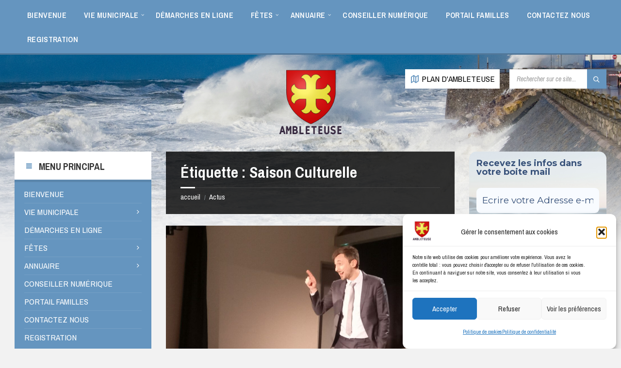

--- FILE ---
content_type: text/html; charset=utf-8
request_url: https://services.data.shom.fr/hdm/vignette/petite/BOULOGNE-SUR-MER?locale=fr
body_size: 1233
content:
var rid="vignette_shom_"+Math.round(Math.random()*10000000);
document.write("<iframe width='162' id='"+rid+"' height='350' frameborder='0' scrolling='no'></iframe>");
var ifrm = document.getElementById(rid);
ifrm = (ifrm.contentWindow) ? ifrm.contentWindow : (ifrm.contentDocument.document) ? ifrm.contentDocument.document : ifrm.contentDocument;
ifrm.document.open();
ifrm.document.write('<!DOCTYPE html>');
ifrm.document.write('<html>');
ifrm.document.write('<head>');
ifrm.document.write('    <title>Horaire des marées - Boulogne-sur-Mer</title>');
ifrm.document.write('    <link rel=\"stylesheet\" href=\"https://services.data.shom.fr/hdm/static/css/small-thumbnail.css\"/>');
ifrm.document.write('</head>');
ifrm.document.write('<body>');
ifrm.document.write('    <div id=\"main\">');
ifrm.document.write('        <div id=\"harbor-metadata\">');
ifrm.document.write('            <a target=\"_blank\" href=\"https://maree.shom.fr/harbor/BOULOGNE-SUR-MER\" title=\"Tous les horaires de marées du Shom\">');
ifrm.document.write('                <h1 id=\"title\">Boulogne-sur-Mer</h1>');
ifrm.document.write('            </a>');
ifrm.document.write('');
ifrm.document.write('            <p class=\"utc\">(Heure légale)</p>');
ifrm.document.write('        </div>');
ifrm.document.write('        <div id=\"data-container\">');
ifrm.document.write('            <h2>Horaire des marées</h2>');
ifrm.document.write('            <div class=\"hlt\">');
ifrm.document.write('                    <table class=\"table-striped\">');
ifrm.document.write('                        <thead>');
ifrm.document.write('                        <tr>');
ifrm.document.write('                            <th colspan=\"4\">21/01/2026</th>');
ifrm.document.write('                        </tr>');
ifrm.document.write('                        </thead>');
ifrm.document.write('                        <tbody>');
ifrm.document.write('                        <tr>');
ifrm.document.write('                            <th></th>');
ifrm.document.write('                            <th>Heure</th>');
ifrm.document.write('                            <th>Hauteur</th>');
ifrm.document.write('                            <th>Coeff.</th>');
ifrm.document.write('                        </tr>');
ifrm.document.write('                            <tr class=\"highlight\">');
ifrm.document.write('                                <td>');
ifrm.document.write('                                    BM');
ifrm.document.write('                                </td>');
ifrm.document.write('                                <td>08:37</td>');
ifrm.document.write('                                <td>1.58</td>');
ifrm.document.write('                                <td>---</td>');
ifrm.document.write('                            </tr>');
ifrm.document.write('                            <tr >');
ifrm.document.write('                                <td>');
ifrm.document.write('                                    PM');
ifrm.document.write('                                </td>');
ifrm.document.write('                                <td>13:41</td>');
ifrm.document.write('                                <td>8.63</td>');
ifrm.document.write('                                <td>84</td>');
ifrm.document.write('                            </tr>');
ifrm.document.write('                            <tr >');
ifrm.document.write('                                <td>');
ifrm.document.write('                                    BM');
ifrm.document.write('                                </td>');
ifrm.document.write('                                <td>20:59</td>');
ifrm.document.write('                                <td>1.38</td>');
ifrm.document.write('                                <td>---</td>');
ifrm.document.write('                            </tr>');
ifrm.document.write('                        </tbody>');
ifrm.document.write('                    </table>                    <table class=\"table-striped\">');
ifrm.document.write('                        <thead>');
ifrm.document.write('                        <tr>');
ifrm.document.write('                            <th colspan=\"4\">22/01/2026</th>');
ifrm.document.write('                        </tr>');
ifrm.document.write('                        </thead>');
ifrm.document.write('                        <tbody>');
ifrm.document.write('                        <tr>');
ifrm.document.write('                            <th></th>');
ifrm.document.write('                            <th>Heure</th>');
ifrm.document.write('                            <th>Hauteur</th>');
ifrm.document.write('                            <th>Coeff.</th>');
ifrm.document.write('                        </tr>');
ifrm.document.write('                            <tr >');
ifrm.document.write('                                <td>');
ifrm.document.write('                                    PM');
ifrm.document.write('                                </td>');
ifrm.document.write('                                <td>02:03</td>');
ifrm.document.write('                                <td>8.61</td>');
ifrm.document.write('                                <td>85</td>');
ifrm.document.write('                            </tr>');
ifrm.document.write('                        </tbody>');
ifrm.document.write('                    </table>');
ifrm.document.write('            </div>');
ifrm.document.write('        </div>');
ifrm.document.write('        <div id=\"footer\">');
ifrm.document.write('            <a target=\"_blank\" href=\"https://maree.shom.fr/harbor/BOULOGNE-SUR-MER\">Tous les horaires de marées du Shom</a>');
ifrm.document.write('            <a href=\"https://diffusion.shom.fr\" target=\"_blank\" title=\"Pour vos activités en mer, découvrez l’Espace de Diffusion du Shom\">');
ifrm.document.write('                <img class=\"shom-brand\" src=\"https://services.data.shom.fr/hdm/static/img/logo_shom.png\"/>');
ifrm.document.write('            </a>');
ifrm.document.write('        </div>');
ifrm.document.write('    </div>');
ifrm.document.write('    <script type=\"text/javascript\">');
ifrm.document.write('        (function () {');
ifrm.document.write('            var titleElt = document.getElementById(\"title\");');
ifrm.document.write('            var titleLength = titleElt.textContent.length;');
ifrm.document.write('');
ifrm.document.write('            if (titleLength > 17) {');
ifrm.document.write('                titleElt.classList.add(\'very-long-title\');');
ifrm.document.write('            } else if (titleLength > 14) {');
ifrm.document.write('                titleElt.classList.add(\'long-title\');');
ifrm.document.write('            }');
ifrm.document.write('        })();');
ifrm.document.write('    </script>');
ifrm.document.write('</body>');
ifrm.document.write('</html>');
ifrm.document.close();
